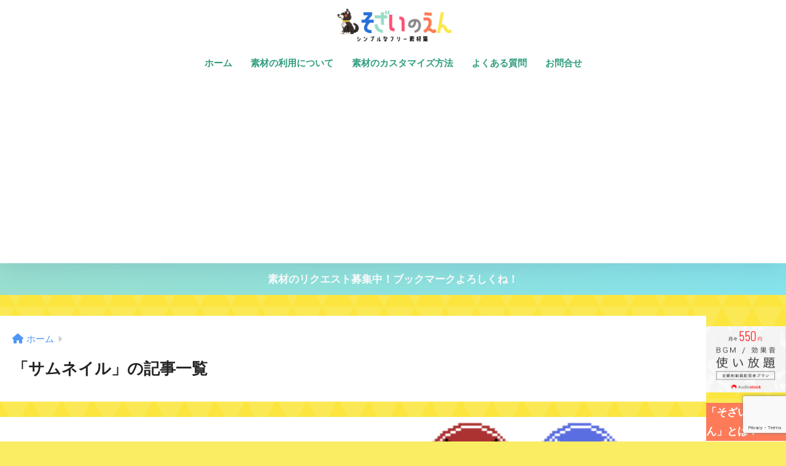

--- FILE ---
content_type: text/html; charset=utf-8
request_url: https://www.google.com/recaptcha/api2/anchor?ar=1&k=6LeJZ9MUAAAAAFOrjtSp8tfgPgM3T8qkseg9EYME&co=aHR0cHM6Ly93d3cucy1lLXByb2plY3QuY29tOjQ0Mw..&hl=en&v=N67nZn4AqZkNcbeMu4prBgzg&size=invisible&anchor-ms=20000&execute-ms=30000&cb=onf8pe86ofmq
body_size: 48847
content:
<!DOCTYPE HTML><html dir="ltr" lang="en"><head><meta http-equiv="Content-Type" content="text/html; charset=UTF-8">
<meta http-equiv="X-UA-Compatible" content="IE=edge">
<title>reCAPTCHA</title>
<style type="text/css">
/* cyrillic-ext */
@font-face {
  font-family: 'Roboto';
  font-style: normal;
  font-weight: 400;
  font-stretch: 100%;
  src: url(//fonts.gstatic.com/s/roboto/v48/KFO7CnqEu92Fr1ME7kSn66aGLdTylUAMa3GUBHMdazTgWw.woff2) format('woff2');
  unicode-range: U+0460-052F, U+1C80-1C8A, U+20B4, U+2DE0-2DFF, U+A640-A69F, U+FE2E-FE2F;
}
/* cyrillic */
@font-face {
  font-family: 'Roboto';
  font-style: normal;
  font-weight: 400;
  font-stretch: 100%;
  src: url(//fonts.gstatic.com/s/roboto/v48/KFO7CnqEu92Fr1ME7kSn66aGLdTylUAMa3iUBHMdazTgWw.woff2) format('woff2');
  unicode-range: U+0301, U+0400-045F, U+0490-0491, U+04B0-04B1, U+2116;
}
/* greek-ext */
@font-face {
  font-family: 'Roboto';
  font-style: normal;
  font-weight: 400;
  font-stretch: 100%;
  src: url(//fonts.gstatic.com/s/roboto/v48/KFO7CnqEu92Fr1ME7kSn66aGLdTylUAMa3CUBHMdazTgWw.woff2) format('woff2');
  unicode-range: U+1F00-1FFF;
}
/* greek */
@font-face {
  font-family: 'Roboto';
  font-style: normal;
  font-weight: 400;
  font-stretch: 100%;
  src: url(//fonts.gstatic.com/s/roboto/v48/KFO7CnqEu92Fr1ME7kSn66aGLdTylUAMa3-UBHMdazTgWw.woff2) format('woff2');
  unicode-range: U+0370-0377, U+037A-037F, U+0384-038A, U+038C, U+038E-03A1, U+03A3-03FF;
}
/* math */
@font-face {
  font-family: 'Roboto';
  font-style: normal;
  font-weight: 400;
  font-stretch: 100%;
  src: url(//fonts.gstatic.com/s/roboto/v48/KFO7CnqEu92Fr1ME7kSn66aGLdTylUAMawCUBHMdazTgWw.woff2) format('woff2');
  unicode-range: U+0302-0303, U+0305, U+0307-0308, U+0310, U+0312, U+0315, U+031A, U+0326-0327, U+032C, U+032F-0330, U+0332-0333, U+0338, U+033A, U+0346, U+034D, U+0391-03A1, U+03A3-03A9, U+03B1-03C9, U+03D1, U+03D5-03D6, U+03F0-03F1, U+03F4-03F5, U+2016-2017, U+2034-2038, U+203C, U+2040, U+2043, U+2047, U+2050, U+2057, U+205F, U+2070-2071, U+2074-208E, U+2090-209C, U+20D0-20DC, U+20E1, U+20E5-20EF, U+2100-2112, U+2114-2115, U+2117-2121, U+2123-214F, U+2190, U+2192, U+2194-21AE, U+21B0-21E5, U+21F1-21F2, U+21F4-2211, U+2213-2214, U+2216-22FF, U+2308-230B, U+2310, U+2319, U+231C-2321, U+2336-237A, U+237C, U+2395, U+239B-23B7, U+23D0, U+23DC-23E1, U+2474-2475, U+25AF, U+25B3, U+25B7, U+25BD, U+25C1, U+25CA, U+25CC, U+25FB, U+266D-266F, U+27C0-27FF, U+2900-2AFF, U+2B0E-2B11, U+2B30-2B4C, U+2BFE, U+3030, U+FF5B, U+FF5D, U+1D400-1D7FF, U+1EE00-1EEFF;
}
/* symbols */
@font-face {
  font-family: 'Roboto';
  font-style: normal;
  font-weight: 400;
  font-stretch: 100%;
  src: url(//fonts.gstatic.com/s/roboto/v48/KFO7CnqEu92Fr1ME7kSn66aGLdTylUAMaxKUBHMdazTgWw.woff2) format('woff2');
  unicode-range: U+0001-000C, U+000E-001F, U+007F-009F, U+20DD-20E0, U+20E2-20E4, U+2150-218F, U+2190, U+2192, U+2194-2199, U+21AF, U+21E6-21F0, U+21F3, U+2218-2219, U+2299, U+22C4-22C6, U+2300-243F, U+2440-244A, U+2460-24FF, U+25A0-27BF, U+2800-28FF, U+2921-2922, U+2981, U+29BF, U+29EB, U+2B00-2BFF, U+4DC0-4DFF, U+FFF9-FFFB, U+10140-1018E, U+10190-1019C, U+101A0, U+101D0-101FD, U+102E0-102FB, U+10E60-10E7E, U+1D2C0-1D2D3, U+1D2E0-1D37F, U+1F000-1F0FF, U+1F100-1F1AD, U+1F1E6-1F1FF, U+1F30D-1F30F, U+1F315, U+1F31C, U+1F31E, U+1F320-1F32C, U+1F336, U+1F378, U+1F37D, U+1F382, U+1F393-1F39F, U+1F3A7-1F3A8, U+1F3AC-1F3AF, U+1F3C2, U+1F3C4-1F3C6, U+1F3CA-1F3CE, U+1F3D4-1F3E0, U+1F3ED, U+1F3F1-1F3F3, U+1F3F5-1F3F7, U+1F408, U+1F415, U+1F41F, U+1F426, U+1F43F, U+1F441-1F442, U+1F444, U+1F446-1F449, U+1F44C-1F44E, U+1F453, U+1F46A, U+1F47D, U+1F4A3, U+1F4B0, U+1F4B3, U+1F4B9, U+1F4BB, U+1F4BF, U+1F4C8-1F4CB, U+1F4D6, U+1F4DA, U+1F4DF, U+1F4E3-1F4E6, U+1F4EA-1F4ED, U+1F4F7, U+1F4F9-1F4FB, U+1F4FD-1F4FE, U+1F503, U+1F507-1F50B, U+1F50D, U+1F512-1F513, U+1F53E-1F54A, U+1F54F-1F5FA, U+1F610, U+1F650-1F67F, U+1F687, U+1F68D, U+1F691, U+1F694, U+1F698, U+1F6AD, U+1F6B2, U+1F6B9-1F6BA, U+1F6BC, U+1F6C6-1F6CF, U+1F6D3-1F6D7, U+1F6E0-1F6EA, U+1F6F0-1F6F3, U+1F6F7-1F6FC, U+1F700-1F7FF, U+1F800-1F80B, U+1F810-1F847, U+1F850-1F859, U+1F860-1F887, U+1F890-1F8AD, U+1F8B0-1F8BB, U+1F8C0-1F8C1, U+1F900-1F90B, U+1F93B, U+1F946, U+1F984, U+1F996, U+1F9E9, U+1FA00-1FA6F, U+1FA70-1FA7C, U+1FA80-1FA89, U+1FA8F-1FAC6, U+1FACE-1FADC, U+1FADF-1FAE9, U+1FAF0-1FAF8, U+1FB00-1FBFF;
}
/* vietnamese */
@font-face {
  font-family: 'Roboto';
  font-style: normal;
  font-weight: 400;
  font-stretch: 100%;
  src: url(//fonts.gstatic.com/s/roboto/v48/KFO7CnqEu92Fr1ME7kSn66aGLdTylUAMa3OUBHMdazTgWw.woff2) format('woff2');
  unicode-range: U+0102-0103, U+0110-0111, U+0128-0129, U+0168-0169, U+01A0-01A1, U+01AF-01B0, U+0300-0301, U+0303-0304, U+0308-0309, U+0323, U+0329, U+1EA0-1EF9, U+20AB;
}
/* latin-ext */
@font-face {
  font-family: 'Roboto';
  font-style: normal;
  font-weight: 400;
  font-stretch: 100%;
  src: url(//fonts.gstatic.com/s/roboto/v48/KFO7CnqEu92Fr1ME7kSn66aGLdTylUAMa3KUBHMdazTgWw.woff2) format('woff2');
  unicode-range: U+0100-02BA, U+02BD-02C5, U+02C7-02CC, U+02CE-02D7, U+02DD-02FF, U+0304, U+0308, U+0329, U+1D00-1DBF, U+1E00-1E9F, U+1EF2-1EFF, U+2020, U+20A0-20AB, U+20AD-20C0, U+2113, U+2C60-2C7F, U+A720-A7FF;
}
/* latin */
@font-face {
  font-family: 'Roboto';
  font-style: normal;
  font-weight: 400;
  font-stretch: 100%;
  src: url(//fonts.gstatic.com/s/roboto/v48/KFO7CnqEu92Fr1ME7kSn66aGLdTylUAMa3yUBHMdazQ.woff2) format('woff2');
  unicode-range: U+0000-00FF, U+0131, U+0152-0153, U+02BB-02BC, U+02C6, U+02DA, U+02DC, U+0304, U+0308, U+0329, U+2000-206F, U+20AC, U+2122, U+2191, U+2193, U+2212, U+2215, U+FEFF, U+FFFD;
}
/* cyrillic-ext */
@font-face {
  font-family: 'Roboto';
  font-style: normal;
  font-weight: 500;
  font-stretch: 100%;
  src: url(//fonts.gstatic.com/s/roboto/v48/KFO7CnqEu92Fr1ME7kSn66aGLdTylUAMa3GUBHMdazTgWw.woff2) format('woff2');
  unicode-range: U+0460-052F, U+1C80-1C8A, U+20B4, U+2DE0-2DFF, U+A640-A69F, U+FE2E-FE2F;
}
/* cyrillic */
@font-face {
  font-family: 'Roboto';
  font-style: normal;
  font-weight: 500;
  font-stretch: 100%;
  src: url(//fonts.gstatic.com/s/roboto/v48/KFO7CnqEu92Fr1ME7kSn66aGLdTylUAMa3iUBHMdazTgWw.woff2) format('woff2');
  unicode-range: U+0301, U+0400-045F, U+0490-0491, U+04B0-04B1, U+2116;
}
/* greek-ext */
@font-face {
  font-family: 'Roboto';
  font-style: normal;
  font-weight: 500;
  font-stretch: 100%;
  src: url(//fonts.gstatic.com/s/roboto/v48/KFO7CnqEu92Fr1ME7kSn66aGLdTylUAMa3CUBHMdazTgWw.woff2) format('woff2');
  unicode-range: U+1F00-1FFF;
}
/* greek */
@font-face {
  font-family: 'Roboto';
  font-style: normal;
  font-weight: 500;
  font-stretch: 100%;
  src: url(//fonts.gstatic.com/s/roboto/v48/KFO7CnqEu92Fr1ME7kSn66aGLdTylUAMa3-UBHMdazTgWw.woff2) format('woff2');
  unicode-range: U+0370-0377, U+037A-037F, U+0384-038A, U+038C, U+038E-03A1, U+03A3-03FF;
}
/* math */
@font-face {
  font-family: 'Roboto';
  font-style: normal;
  font-weight: 500;
  font-stretch: 100%;
  src: url(//fonts.gstatic.com/s/roboto/v48/KFO7CnqEu92Fr1ME7kSn66aGLdTylUAMawCUBHMdazTgWw.woff2) format('woff2');
  unicode-range: U+0302-0303, U+0305, U+0307-0308, U+0310, U+0312, U+0315, U+031A, U+0326-0327, U+032C, U+032F-0330, U+0332-0333, U+0338, U+033A, U+0346, U+034D, U+0391-03A1, U+03A3-03A9, U+03B1-03C9, U+03D1, U+03D5-03D6, U+03F0-03F1, U+03F4-03F5, U+2016-2017, U+2034-2038, U+203C, U+2040, U+2043, U+2047, U+2050, U+2057, U+205F, U+2070-2071, U+2074-208E, U+2090-209C, U+20D0-20DC, U+20E1, U+20E5-20EF, U+2100-2112, U+2114-2115, U+2117-2121, U+2123-214F, U+2190, U+2192, U+2194-21AE, U+21B0-21E5, U+21F1-21F2, U+21F4-2211, U+2213-2214, U+2216-22FF, U+2308-230B, U+2310, U+2319, U+231C-2321, U+2336-237A, U+237C, U+2395, U+239B-23B7, U+23D0, U+23DC-23E1, U+2474-2475, U+25AF, U+25B3, U+25B7, U+25BD, U+25C1, U+25CA, U+25CC, U+25FB, U+266D-266F, U+27C0-27FF, U+2900-2AFF, U+2B0E-2B11, U+2B30-2B4C, U+2BFE, U+3030, U+FF5B, U+FF5D, U+1D400-1D7FF, U+1EE00-1EEFF;
}
/* symbols */
@font-face {
  font-family: 'Roboto';
  font-style: normal;
  font-weight: 500;
  font-stretch: 100%;
  src: url(//fonts.gstatic.com/s/roboto/v48/KFO7CnqEu92Fr1ME7kSn66aGLdTylUAMaxKUBHMdazTgWw.woff2) format('woff2');
  unicode-range: U+0001-000C, U+000E-001F, U+007F-009F, U+20DD-20E0, U+20E2-20E4, U+2150-218F, U+2190, U+2192, U+2194-2199, U+21AF, U+21E6-21F0, U+21F3, U+2218-2219, U+2299, U+22C4-22C6, U+2300-243F, U+2440-244A, U+2460-24FF, U+25A0-27BF, U+2800-28FF, U+2921-2922, U+2981, U+29BF, U+29EB, U+2B00-2BFF, U+4DC0-4DFF, U+FFF9-FFFB, U+10140-1018E, U+10190-1019C, U+101A0, U+101D0-101FD, U+102E0-102FB, U+10E60-10E7E, U+1D2C0-1D2D3, U+1D2E0-1D37F, U+1F000-1F0FF, U+1F100-1F1AD, U+1F1E6-1F1FF, U+1F30D-1F30F, U+1F315, U+1F31C, U+1F31E, U+1F320-1F32C, U+1F336, U+1F378, U+1F37D, U+1F382, U+1F393-1F39F, U+1F3A7-1F3A8, U+1F3AC-1F3AF, U+1F3C2, U+1F3C4-1F3C6, U+1F3CA-1F3CE, U+1F3D4-1F3E0, U+1F3ED, U+1F3F1-1F3F3, U+1F3F5-1F3F7, U+1F408, U+1F415, U+1F41F, U+1F426, U+1F43F, U+1F441-1F442, U+1F444, U+1F446-1F449, U+1F44C-1F44E, U+1F453, U+1F46A, U+1F47D, U+1F4A3, U+1F4B0, U+1F4B3, U+1F4B9, U+1F4BB, U+1F4BF, U+1F4C8-1F4CB, U+1F4D6, U+1F4DA, U+1F4DF, U+1F4E3-1F4E6, U+1F4EA-1F4ED, U+1F4F7, U+1F4F9-1F4FB, U+1F4FD-1F4FE, U+1F503, U+1F507-1F50B, U+1F50D, U+1F512-1F513, U+1F53E-1F54A, U+1F54F-1F5FA, U+1F610, U+1F650-1F67F, U+1F687, U+1F68D, U+1F691, U+1F694, U+1F698, U+1F6AD, U+1F6B2, U+1F6B9-1F6BA, U+1F6BC, U+1F6C6-1F6CF, U+1F6D3-1F6D7, U+1F6E0-1F6EA, U+1F6F0-1F6F3, U+1F6F7-1F6FC, U+1F700-1F7FF, U+1F800-1F80B, U+1F810-1F847, U+1F850-1F859, U+1F860-1F887, U+1F890-1F8AD, U+1F8B0-1F8BB, U+1F8C0-1F8C1, U+1F900-1F90B, U+1F93B, U+1F946, U+1F984, U+1F996, U+1F9E9, U+1FA00-1FA6F, U+1FA70-1FA7C, U+1FA80-1FA89, U+1FA8F-1FAC6, U+1FACE-1FADC, U+1FADF-1FAE9, U+1FAF0-1FAF8, U+1FB00-1FBFF;
}
/* vietnamese */
@font-face {
  font-family: 'Roboto';
  font-style: normal;
  font-weight: 500;
  font-stretch: 100%;
  src: url(//fonts.gstatic.com/s/roboto/v48/KFO7CnqEu92Fr1ME7kSn66aGLdTylUAMa3OUBHMdazTgWw.woff2) format('woff2');
  unicode-range: U+0102-0103, U+0110-0111, U+0128-0129, U+0168-0169, U+01A0-01A1, U+01AF-01B0, U+0300-0301, U+0303-0304, U+0308-0309, U+0323, U+0329, U+1EA0-1EF9, U+20AB;
}
/* latin-ext */
@font-face {
  font-family: 'Roboto';
  font-style: normal;
  font-weight: 500;
  font-stretch: 100%;
  src: url(//fonts.gstatic.com/s/roboto/v48/KFO7CnqEu92Fr1ME7kSn66aGLdTylUAMa3KUBHMdazTgWw.woff2) format('woff2');
  unicode-range: U+0100-02BA, U+02BD-02C5, U+02C7-02CC, U+02CE-02D7, U+02DD-02FF, U+0304, U+0308, U+0329, U+1D00-1DBF, U+1E00-1E9F, U+1EF2-1EFF, U+2020, U+20A0-20AB, U+20AD-20C0, U+2113, U+2C60-2C7F, U+A720-A7FF;
}
/* latin */
@font-face {
  font-family: 'Roboto';
  font-style: normal;
  font-weight: 500;
  font-stretch: 100%;
  src: url(//fonts.gstatic.com/s/roboto/v48/KFO7CnqEu92Fr1ME7kSn66aGLdTylUAMa3yUBHMdazQ.woff2) format('woff2');
  unicode-range: U+0000-00FF, U+0131, U+0152-0153, U+02BB-02BC, U+02C6, U+02DA, U+02DC, U+0304, U+0308, U+0329, U+2000-206F, U+20AC, U+2122, U+2191, U+2193, U+2212, U+2215, U+FEFF, U+FFFD;
}
/* cyrillic-ext */
@font-face {
  font-family: 'Roboto';
  font-style: normal;
  font-weight: 900;
  font-stretch: 100%;
  src: url(//fonts.gstatic.com/s/roboto/v48/KFO7CnqEu92Fr1ME7kSn66aGLdTylUAMa3GUBHMdazTgWw.woff2) format('woff2');
  unicode-range: U+0460-052F, U+1C80-1C8A, U+20B4, U+2DE0-2DFF, U+A640-A69F, U+FE2E-FE2F;
}
/* cyrillic */
@font-face {
  font-family: 'Roboto';
  font-style: normal;
  font-weight: 900;
  font-stretch: 100%;
  src: url(//fonts.gstatic.com/s/roboto/v48/KFO7CnqEu92Fr1ME7kSn66aGLdTylUAMa3iUBHMdazTgWw.woff2) format('woff2');
  unicode-range: U+0301, U+0400-045F, U+0490-0491, U+04B0-04B1, U+2116;
}
/* greek-ext */
@font-face {
  font-family: 'Roboto';
  font-style: normal;
  font-weight: 900;
  font-stretch: 100%;
  src: url(//fonts.gstatic.com/s/roboto/v48/KFO7CnqEu92Fr1ME7kSn66aGLdTylUAMa3CUBHMdazTgWw.woff2) format('woff2');
  unicode-range: U+1F00-1FFF;
}
/* greek */
@font-face {
  font-family: 'Roboto';
  font-style: normal;
  font-weight: 900;
  font-stretch: 100%;
  src: url(//fonts.gstatic.com/s/roboto/v48/KFO7CnqEu92Fr1ME7kSn66aGLdTylUAMa3-UBHMdazTgWw.woff2) format('woff2');
  unicode-range: U+0370-0377, U+037A-037F, U+0384-038A, U+038C, U+038E-03A1, U+03A3-03FF;
}
/* math */
@font-face {
  font-family: 'Roboto';
  font-style: normal;
  font-weight: 900;
  font-stretch: 100%;
  src: url(//fonts.gstatic.com/s/roboto/v48/KFO7CnqEu92Fr1ME7kSn66aGLdTylUAMawCUBHMdazTgWw.woff2) format('woff2');
  unicode-range: U+0302-0303, U+0305, U+0307-0308, U+0310, U+0312, U+0315, U+031A, U+0326-0327, U+032C, U+032F-0330, U+0332-0333, U+0338, U+033A, U+0346, U+034D, U+0391-03A1, U+03A3-03A9, U+03B1-03C9, U+03D1, U+03D5-03D6, U+03F0-03F1, U+03F4-03F5, U+2016-2017, U+2034-2038, U+203C, U+2040, U+2043, U+2047, U+2050, U+2057, U+205F, U+2070-2071, U+2074-208E, U+2090-209C, U+20D0-20DC, U+20E1, U+20E5-20EF, U+2100-2112, U+2114-2115, U+2117-2121, U+2123-214F, U+2190, U+2192, U+2194-21AE, U+21B0-21E5, U+21F1-21F2, U+21F4-2211, U+2213-2214, U+2216-22FF, U+2308-230B, U+2310, U+2319, U+231C-2321, U+2336-237A, U+237C, U+2395, U+239B-23B7, U+23D0, U+23DC-23E1, U+2474-2475, U+25AF, U+25B3, U+25B7, U+25BD, U+25C1, U+25CA, U+25CC, U+25FB, U+266D-266F, U+27C0-27FF, U+2900-2AFF, U+2B0E-2B11, U+2B30-2B4C, U+2BFE, U+3030, U+FF5B, U+FF5D, U+1D400-1D7FF, U+1EE00-1EEFF;
}
/* symbols */
@font-face {
  font-family: 'Roboto';
  font-style: normal;
  font-weight: 900;
  font-stretch: 100%;
  src: url(//fonts.gstatic.com/s/roboto/v48/KFO7CnqEu92Fr1ME7kSn66aGLdTylUAMaxKUBHMdazTgWw.woff2) format('woff2');
  unicode-range: U+0001-000C, U+000E-001F, U+007F-009F, U+20DD-20E0, U+20E2-20E4, U+2150-218F, U+2190, U+2192, U+2194-2199, U+21AF, U+21E6-21F0, U+21F3, U+2218-2219, U+2299, U+22C4-22C6, U+2300-243F, U+2440-244A, U+2460-24FF, U+25A0-27BF, U+2800-28FF, U+2921-2922, U+2981, U+29BF, U+29EB, U+2B00-2BFF, U+4DC0-4DFF, U+FFF9-FFFB, U+10140-1018E, U+10190-1019C, U+101A0, U+101D0-101FD, U+102E0-102FB, U+10E60-10E7E, U+1D2C0-1D2D3, U+1D2E0-1D37F, U+1F000-1F0FF, U+1F100-1F1AD, U+1F1E6-1F1FF, U+1F30D-1F30F, U+1F315, U+1F31C, U+1F31E, U+1F320-1F32C, U+1F336, U+1F378, U+1F37D, U+1F382, U+1F393-1F39F, U+1F3A7-1F3A8, U+1F3AC-1F3AF, U+1F3C2, U+1F3C4-1F3C6, U+1F3CA-1F3CE, U+1F3D4-1F3E0, U+1F3ED, U+1F3F1-1F3F3, U+1F3F5-1F3F7, U+1F408, U+1F415, U+1F41F, U+1F426, U+1F43F, U+1F441-1F442, U+1F444, U+1F446-1F449, U+1F44C-1F44E, U+1F453, U+1F46A, U+1F47D, U+1F4A3, U+1F4B0, U+1F4B3, U+1F4B9, U+1F4BB, U+1F4BF, U+1F4C8-1F4CB, U+1F4D6, U+1F4DA, U+1F4DF, U+1F4E3-1F4E6, U+1F4EA-1F4ED, U+1F4F7, U+1F4F9-1F4FB, U+1F4FD-1F4FE, U+1F503, U+1F507-1F50B, U+1F50D, U+1F512-1F513, U+1F53E-1F54A, U+1F54F-1F5FA, U+1F610, U+1F650-1F67F, U+1F687, U+1F68D, U+1F691, U+1F694, U+1F698, U+1F6AD, U+1F6B2, U+1F6B9-1F6BA, U+1F6BC, U+1F6C6-1F6CF, U+1F6D3-1F6D7, U+1F6E0-1F6EA, U+1F6F0-1F6F3, U+1F6F7-1F6FC, U+1F700-1F7FF, U+1F800-1F80B, U+1F810-1F847, U+1F850-1F859, U+1F860-1F887, U+1F890-1F8AD, U+1F8B0-1F8BB, U+1F8C0-1F8C1, U+1F900-1F90B, U+1F93B, U+1F946, U+1F984, U+1F996, U+1F9E9, U+1FA00-1FA6F, U+1FA70-1FA7C, U+1FA80-1FA89, U+1FA8F-1FAC6, U+1FACE-1FADC, U+1FADF-1FAE9, U+1FAF0-1FAF8, U+1FB00-1FBFF;
}
/* vietnamese */
@font-face {
  font-family: 'Roboto';
  font-style: normal;
  font-weight: 900;
  font-stretch: 100%;
  src: url(//fonts.gstatic.com/s/roboto/v48/KFO7CnqEu92Fr1ME7kSn66aGLdTylUAMa3OUBHMdazTgWw.woff2) format('woff2');
  unicode-range: U+0102-0103, U+0110-0111, U+0128-0129, U+0168-0169, U+01A0-01A1, U+01AF-01B0, U+0300-0301, U+0303-0304, U+0308-0309, U+0323, U+0329, U+1EA0-1EF9, U+20AB;
}
/* latin-ext */
@font-face {
  font-family: 'Roboto';
  font-style: normal;
  font-weight: 900;
  font-stretch: 100%;
  src: url(//fonts.gstatic.com/s/roboto/v48/KFO7CnqEu92Fr1ME7kSn66aGLdTylUAMa3KUBHMdazTgWw.woff2) format('woff2');
  unicode-range: U+0100-02BA, U+02BD-02C5, U+02C7-02CC, U+02CE-02D7, U+02DD-02FF, U+0304, U+0308, U+0329, U+1D00-1DBF, U+1E00-1E9F, U+1EF2-1EFF, U+2020, U+20A0-20AB, U+20AD-20C0, U+2113, U+2C60-2C7F, U+A720-A7FF;
}
/* latin */
@font-face {
  font-family: 'Roboto';
  font-style: normal;
  font-weight: 900;
  font-stretch: 100%;
  src: url(//fonts.gstatic.com/s/roboto/v48/KFO7CnqEu92Fr1ME7kSn66aGLdTylUAMa3yUBHMdazQ.woff2) format('woff2');
  unicode-range: U+0000-00FF, U+0131, U+0152-0153, U+02BB-02BC, U+02C6, U+02DA, U+02DC, U+0304, U+0308, U+0329, U+2000-206F, U+20AC, U+2122, U+2191, U+2193, U+2212, U+2215, U+FEFF, U+FFFD;
}

</style>
<link rel="stylesheet" type="text/css" href="https://www.gstatic.com/recaptcha/releases/N67nZn4AqZkNcbeMu4prBgzg/styles__ltr.css">
<script nonce="7liOP_9pd2FQ7F_jVgLa0w" type="text/javascript">window['__recaptcha_api'] = 'https://www.google.com/recaptcha/api2/';</script>
<script type="text/javascript" src="https://www.gstatic.com/recaptcha/releases/N67nZn4AqZkNcbeMu4prBgzg/recaptcha__en.js" nonce="7liOP_9pd2FQ7F_jVgLa0w">
      
    </script></head>
<body><div id="rc-anchor-alert" class="rc-anchor-alert"></div>
<input type="hidden" id="recaptcha-token" value="[base64]">
<script type="text/javascript" nonce="7liOP_9pd2FQ7F_jVgLa0w">
      recaptcha.anchor.Main.init("[\x22ainput\x22,[\x22bgdata\x22,\x22\x22,\[base64]/[base64]/[base64]/[base64]/[base64]/UltsKytdPUU6KEU8MjA0OD9SW2wrK109RT4+NnwxOTI6KChFJjY0NTEyKT09NTUyOTYmJk0rMTxjLmxlbmd0aCYmKGMuY2hhckNvZGVBdChNKzEpJjY0NTEyKT09NTYzMjA/[base64]/[base64]/[base64]/[base64]/[base64]/[base64]/[base64]\x22,\[base64]\\u003d\x22,\x22MF3CsW7ChMORwpPCtk0FTzZtw67DlHDCqTxXPWp4w4TDvjFhSTBGBsKdYsOzBhvDnsKgbMO7w6EFdnRswo/[base64]/CjRXCq8KODcOmZlPDhcO+acKFJsOew4N1wqvCkMOSZjw4YcOOaQENw7dww5RbYgIdacOeTQNgesKdJy7DmWDCk8Knw4tDw63CkMKOw53CisKyQXAzwqZOacK3DgLDosKbwrZObRtowr/CkiPDoAwKMcOOwpdrwr1HecKxXMOwwqDDiVc5VzdOXWPDmUDCqHvCn8OdwovDo8KuBcK/O2lUwo7DuB42FsK2w7jClkIJAVvCsAJywr1+MsKPGjzDucO2E8KxSytkYTwiIsOkLj3CjcO4w5ILD3AewqTCukBLwpLDtMOZaTsKYTlQw5NiwozCrcOdw4fCswzDq8OMAMOcwovCmy/[base64]/[base64]/Col7Ck8OxwrpVS8OqwpjCjsKuQ8Kqwo1Zw6bCj1TDpsOoTcKzw4wBwrN/eHg4wp3Cj8O1YGsQwpNNw7PCi0Jaw7oAHhchw7Aew7DDp8OwP24XQyLDmcOJwqdfTcKxwoXDg8OxLMKLTMO5PMKAChzCv8KZwr/DtcOPdDEkY23CokB8w5LCtinCi8OVG8OiKMOTdmlaGMKIwq3Cm8OdwrF/[base64]/DuCU7w5fCl3U2I8KACcOOwp3CkFDCjDI5wogXFcOsFTR3wrB+G1/Dl8Krw5V6wpVdcHfDtGpVbsKJw4s/DcOaOlXDqMKXwoDDpgrDo8OHwr9ww4JyesOBVMOPw5HDrcKdOQfCqMO1wpLCksOmPXvCjkzDvHZZw6Uww7PCo8OAOBbDkg3Dr8K2MjfCl8KOwpNFFcK8w55lwppfOzUvScKgMGTCucO5w6lpw4/[base64]/wqoIwoLCk09eGkkiSsKAF0YWQ8O3wrUmwr8Sw6kHwrAURizDriVwHcOEesKnw7PCkMOjw6bCiWUXecOUw4YIeMOfLEYTZXoTwq8lwr57wprDv8KpFcO4w5fDscOtaCU7HAjDqMOJwpoAw6dGwpbDvgHCqsKkwqdQwrnCtw/CmcOiPzgkCFbDqcOPVBI/w7nDhgzCtsO/[base64]/ERLCkMK9KFoRwrfCuU7Dp2d0w5huXBYeUSPDh33Cg8KhOwjDnMK5woUMScOqwovDt8OVw7jCiMKfwp/[base64]/Ch8OswprDgcKvwoPDrg9Hwo/DqnFBL3XCmXDCpyszwojCs8OwecOpwrPDrsK7w7RMB2vCvB3Cu8KBwpTCozIPwq0dR8Ocw5TCn8K3w6fCqsKoOsOQXcKewoPCkcOAw7fDmCbCq1ljw6LCiV7DkVkBw6fDo01kwq/CmHRIwo/DtmbDhDPCksKiAMOIScKYQcKKwrwHwpbCjwvCucK3w51Uw4lfYiEzwptnMUx1w6QYwpBlw7Mrw4TCgsOpbsOrwqnDmsKDCcOlJl98C8KJJUrDikDDsSXCocKTG8KvPcOxwow3w4zCiE/DpMOWwp3DhMO9RlRqwokTworDnMKbwqIHMWoXW8K0Vx7CqMKhOlnDvsK8b8OgVlfDvzIKQsKlw5HCmjTCosODSWQXwqQOwo87wo5/HEIswptpw4jDqHBZQsOhecKNwpljV0AfK03CnFkNw4LDp27DusKINEzDgsOKcMO7w7DDt8K8JsOWQ8KQH2PCpMKwOiBLwokTesORYcOUwozDgGYdE1PDoykJw7d1wo0/bDMfOcOaJMKCwqodwr8mw59jLsKPwqZ7woBOXMKoVsKVw5Axwo/Co8OmaFdTPT/DgcO0wprDscK1w7vCg8KQw6BnPnTDu8K4X8OMw6/DqzRKcsKow4JOI0bCucO8wqbCmDvDvsKsbnXDkhPCijBoQcOBIwLDtsOpw4gJwqXDhXM0F2YYMMOZwqY6V8KHw5oYXH3Cu8K2f1XDu8Ofw4lQworDpsKow7d3RiMpw7XCmhdaw5dOczwfw6jCpMKSw43DicKTwqEvwrLCoCsnwpDCusK4NsOTw5ROacOlAD/Cg1TCuMKpwqTCjFtFQ8OXw7IODlI8ZifCvsOAUmHDucK9woUQw6sLc1HDpB4FwpjDp8KvwrXCt8K3w6YYB3cnBHsJQTvCg8OwRmJ+wojCnhzDm0A0wpQwwrA0wpPDncO7wqUrwqjCmsK9wq/DkE7DhzvDigBPwqhoBG3CpMOGwpLCrMKDw53CvMO/csK7XMOew5DCtH/ClcKWwq5QwrXDnmF2w53DuMKMQzkHwrrCmAfDnTrCscO7wo/CoEwVwowUwprCvcOTOcKyTcOSXFwaPwQ3acKfw5Y0w6oDamIfYsOoK1sgIjfDoxRhdcOpJDYCOsKoa1vCs3fCmFRkw5N8w7LCs8OLw49rwofDtSMsIBVnwrLCv8Ktw5/CrmbClCfDvMK0w7Rcw7jCsF97wojColzDg8K4wo3Cjh8ewrp2w59Hw5rDjQHDu1vDin3DiMKPMzPDi8KnwofDvXUMwosJIcKUw49KA8OTB8KOw6PCjcKxIC/Dj8OCw4BUw6M9w4HCrg0YTX3Di8KBw4bDgws2esOuwpzDjsKAQD/CpcOZw75WTcKvw5oINMK/[base64]/CksKpwoHDhW9ew6TCnMOhHsO0L8OvcHItDsO2W2B3dxjDojY3w5dyGStGFsOIw7nDiVzDtXrDqcK+JMOqYMKxwqLCmMKAw6rCvXYwwq9SwqgMEWAaw6PCusKtfRhuZ8Obw5pxZ8KFwrXCiRXDnsKWNcKMS8KyS8KedsKaw4dqwpFQw4FOwroKwq0OLT/[base64]/[base64]/CsKsSjfCjsO0J2V/[base64]/[base64]/[base64]/DmkZLw5pkFEwLHhvDm8O8B8Oyw78oNgdaYQbDnMKgHnhnXUcBbMOLUMKOBgRBcgHChsOEd8KjHk1VZxdKfAMHwr/Du2h8ScKTwo3CsHnCuhtKw6IJwoY8JGU6w5bCg1rDiHDDncKew51Yw6gdfMOEw68swp3CvcKLHHXDncOtYsKnNsK1wrHDq8K0w6jCrwXCsiotF0TChCFCWG/Ck8KhwokrwrPDpcOiwqDDuxZnwq4yJQPDkSkYw4TDrXrClx1lwrLDuQbDqznDnMOgw6kJGcO0DcK3w6zCpMK6fW4lw6bDkcO5dR4GK8KDYwjDrz9UwqvDhFR6S8OdwqIDSQ/CnnJhw5/[base64]/CusKMwrTCuMO/YnzDvsKiw7l5JF8swq8LYcOzJMKKIcKfwqFQwqrCh8OYw71UC8KYwozDnxgKwozDo8OcQMK0woA5WMOSa8K0L8OOa8Odw6bDnEnDpsKOH8K1fxnCmC/DmAsrwqJew67Dvm7Cul7CssKXXsOJaEjDvcK9GcOJS8OOcRPDgsOHwrnDv1J4IcO+NsKIw4DDgTHDs8OewozCgsK3a8Kjw67CmsOkwrLDkE0ZQ8KOLsOaXTVPR8K/cTjDlhTDs8KoRMOIWsK9wrjCo8KhAg7DicK5wrzCu2Jdw4nClhMCRsO4HAJFw4/[base64]/w6cSISYfJsKcJsOQwovCv8OLfQbDmMOpXcKAwpE2V8OUw4ouwqTCjjwlTsO6cBcQFMO0wpFCwo7ChivCnw80LWbCi8KYw4MEwofCpwDChcKwwqFNw6BQEXLCrTplw5PCoMKfT8Kiw4lHw7N8JsOSUnZxw6rCnj3DvsOZwpkoVEUgSUbCumHCmSwJwrvDuC3ClsKOb1/ChMK2f0jCgcKkA3EUw6XDgsOTw7DDuMKlfQpaVcKGw4MPO1d5woo8J8KbRsKDw6xoJ8KIEhEAZMObZ8Kkw4PCocKAwp4me8K4HjvCtsO3JB7Cp8KewqTCq2TCosOdcVdDNMKww5vDtFMyw7zCqMKEcMOCw5x4LMK1FnfCncKqw6bCrS/[base64]/DowLDo8OVZcKaAlzDvMK8w5DCnnxewqELV8Kow6hqw7dzFcKAcMOQwq5XJ00ECcOew4JnasKdw5zDu8KGAsKiPsOzwpzCr2g5GhYUw6t/[base64]/wpDDukxQW3dgCcOrwpI8wpJ4w4kNeHHCtkh0wot+aB7DuzTDhULDs8Oxw5DDgAlqXsO0wr7DkcOXGVUedkNzwqkGZ8OYwqzDmEZwwqJhQR0Ew6oPw7PCizsTPDh4w4tcXMOsAcOCwq7CksKPwr1Uw6/[base64]/wrHDscOESAcAI8KSHxHCigLCs8KRdMK0NnDCt0TCrMKsdMK4wolywoLCqMKoK03CsMOqDUFuwrxpSzjDsgvDtwvDnwHDq2hwwrILw5BMw6pew601w5jDtMO3TcKNesKjwq/CvMONwodZX8OMPiLCmcK/[base64]/Ctk7DpMK4XFs/JsK5FVlINUTCoXdPLcOPw5gIecOvXU3Cr2wdMiHCkMOww5DDrcOPw4jDm1jCi8KIBnnDhsOaw4LDrMOJw4Z5MAQCw5BIfMKGwq1AwrRtbcKicwDDpcKZwo3CncOrwq3CjxB0wph/YsOow7TCuQ7DksO3CMORwp9Nw5oSw75cwpBGH1vDi28rw51wdMKQw44jDMKsM8KYKTFEwoPDsBTCkQ7Co3zDlj/Cq2zDlEBzayXCgwjDiR8YfcOMwoRQwpAswqViwq5kw58+f8OCD2HDmXR+VMKswrwuIBJMwrAEOcK4wpA2w4rCqcOew7hAHcOKw7wZCcOZw7zCs8KKw7vDtTJ7wp/DtT14D8OaM8KVYsO5w5BewqN8w55FbALCvsOVDGrDkcKjLlR9w4nDjzIdcyTCmsOyw68Cwqh0KApsK8OBwrfDj3jCnsOJbcKBcsKcAcO1THvCu8Oiw5vDuTA9w4LDi8KbwpbDjShdwrzCocK/wrtow65Zw6XDp2UUeBvDk8OyG8ONw4Z6woLDpSfCpgwWw7hywp3CjWLDm3dBE8OXQEDDl8OBXADDvyRhEsOBwoPCksOnUcO4Z21ww74OOsO/w6PCi8Kew4HCgsKoAy8zwq7CoRBxEsKKwpDCmQcpJy7Dg8KiwpsXw47Dp39qHsKvwrfCpiTCt1ZNwozDhMK7w7PCscKvw4toYMO1UgYXF8OrdktTLDEgw6nDkQRywqVWwoVIw4bDvAZWw4XCvzA1wpxqwoB/QBTDjMKww6lDw7VJYxBDw65Cw4zCgsK9CRdJCTLCkV/[base64]/w7tzaMOZCEhMwqsYR8OOwodiw4AnwqjDtUAswqvCgsK5w57ChsOfFU8xVsO0BRHDtn7DmgMew6TCgcKnwo7DimTDkMKnCRjDn8OHwo/[base64]/w79MF0vCuBHDr8Oww7Uyw4LDq8KJeR/DiMKDw5sqVcORwpTDqMKgaRphdinCg2Mfw492JcKINcKxwoEgwpgzw5/CpsOWFsKSw7NrwpTCvcOewposw6fCmHLDusOjIHNXwq3ChGM/DMK9S8OFwpLClMK8w6PCrVnDocKXV1Bhw7fDlHPDuXrDsEvCqMO8wrcXwqLCo8OFwptIXG9FJcOtbkRUwq7Cs14qchMkG8OaHcOcw4zDnmgww4LDr1ZfwrnChcOdwo8Cwo/CqWvChFLCl8KpSMKCIMOfw694wrJewoPCs8OTU3ZUcRvCq8KMw41dw5HCpAEyw6VbbsKZwrzDt8K1H8K8w7fCnMKKw6Upw7tcEGpnwrw7IgDCiFTCgcOMFlfClUfDrQZwIsO9wrfColERwojDjsOgIElTw6LDj8OOdcKlPiHDrS/CuTwowq14TDLCocOrw6Y1XkvDqgbDnMOEaEnCqcK0VUU0CMOoKSBFw67ChcOAak0zw7VSZh8Sw4EQCx/DnMKIwowTOMOFwoTCrsOaEhPCt8Oiw6/DtxvDmcORw6YWw7Q4GGnCssKVI8ONXTfDsMKWEWXCnMOQwrh5WD4Pw6liN2ZqesOKwq5kw4DCmcObw6F4cTPCmkUuwp5Sw7IqwpAaw7w9w5jCpcO6w7AAYMKAN3zDgsK7woJywpjChFzDpcO7wqksAzVVw7fDp8Oow4QQTm1Lw6/[base64]/CoQ0Zwr5dw4Uhwrd1w70ZwozDjScldsK3w4DDmjglwoHCi3DDtcK9dMK4w7PDosOMwqzDnMOnw7LDvD7CuH1Xw5fCk2ZYE8OLw4EHw4zCgRLCosK2ccKIwrPDhMOWe8K1w4xMKiPClsOmLVBXe3A4Gmxbb3/DmsO3BkYXw5McwpYTOAl8wrLDl8Ovcmd+RMK2AWJjdTwKZsOBVcOXDMOUKcK1wqMOw6dMwrZOw7QWw5p3Tx8YIH9gwpgUfxzDrcOOwrVjwovCrX/DtDvDusOrw6rCggbCt8OhfcKaw5Uowr7CgEw/DSsSOsK6BBsDD8KHBcK1el/Cni7DmcKJEE9Uwqw2w4wCwovDncOmfEI5fcOWw6XCtzzDnA3Ct8KRw4HCqw55CzEGwpQnwq3CmRHCnUvCtwcXwqTDoRHCr3PCtgjDvMO6wpMlw6dtPGjDg8KJwoMZw6x8NcKow6LDgsORwrbCtDNnwpnCkcKDHcOgwrnDt8O0w4hew4zCt8K6w6gCwofCnsOVw5ojw6/CmW0/wqrCucOLw4R3w51Pw5cqMMKtURbDiWzDg8O4woUFwqPDn8Owfm/CkcKQwpHCsmJINMK0w5RcwpDCgsK2dsK9NwLCh2jCiAXDiW0LOMKEZyTDgsKuwoNMwpoYdMKBwrTCjQ/DnsOZdm3CnXAbMsKZYMKPCGnCgh/CtHHDhkV1b8KUwr7CsjtOEUF2Vx89U0puw5ZfHBXCmXDDrMK4w6/CtGUZS3LCuRwGMG7DiMOWw6ANF8KtaUZJw6FRSCsiwoHDk8Kaw6TCnwVXwpt0RBUgwqhAwp/CmBBYwqlzG8Kaw57CvMOEw7pkw4RvKsKYworDucKxZsOMw4TDviLDtFHCisOswqnDqy9jGSJKwq/DkAXDn8OXPX7CnntLw7zDm1vCunQywpdfwpLDu8KjwqsqwpPDsxTDhsO+w75hNRNswoRxccK5w4rCq13CkEXCuxbCk8Oww5l+w5TDu8KpwozDrjdLecKSwoXDgMKFw48pNmvCs8OpwoFPBMO+w6TCh8Otw6/DosKUw6nChzDCnMKTw4hFw6piw7o8NMOZF8KqwoZfa8K/w7HCl8Ozw4U+YSQ/US7DtHfCumfCiGfDjFsWY8KObcKAF8OAPh5Jw61PP3nConDDgcOiPMK0wqvCqE1kwoJifMOwIsKewqN1XMK1YMK2ACFHw5xQWiddd8ONw5vDnA3CjD9Rw5bChMKzT8O/w7fClwLCnMK0X8OYGSJsEsOUWhpKwoEywrglw6pLw4A9w7VmT8OWwp9mw5HDscOQwoQmwpXDpUYFc8O5W8KXIsOWw6bDilNoacKyMcKOei/Cl1fDmQHDr3sxYw3CsWgSwojDnE3Dri9CQ8KBw5PCrcOzw7zCp0NqIMOZNBQdw6tZw7/Cih3CssKPw5o0woLCl8OqYcKiTcKjUsKYccOvwo4RWMOCDks1e8KZw7LCr8O8wqDDvsKFw5DCm8OANWxKGxLCpMOfFnBJWgAceihQw7TClsKLOyzCg8KcK0vCmwRBwpsbwqjCoMKZw4AFDMKlwoVSARbCksKKw49bMDPDuVZLw4LCncKqw6HClh/Dt0HCnMK7wpNLwrc+SDVuw7PChAHDs8KvwphKwpTCm8OccMK1woZqw7xnwoLDnUnDrcOVGnLDrMOqw6zDmMKRR8Kgw4U1wq1bYRdgPzckQHvDqisgwoVxwrXDq8KYw7jCsMO9IcKzw60pbsKBBsK+w7TCnnclHDvCoWTDsmnDv8KGwobDr8OLwpVZw4g1dzDDrw/[base64]/w6PDp3vCkcKLwpLDqEYIYcKWw6DDunxHw6pRXcObw5k8JMKADHp3w5USP8O6TR0tw7lKw4RpwpICdh4ATz3Do8OcARnDjzlxw7/Di8KgwrLCqFDDtzrCnMKbw755w6HDhjdCOsONw4kgw7DCtRrDsTDDqMOkwrfCnz/CjcK6wobDr2PClMOCw67DjsOXw6DCsWdxRcO6w4sXw5nDpMODWDTCp8OMS1zDkQDDhUImwp/DhCXDmFPDmcKRFnDCqMKYw5BkYMKUIQ0xOS/DsUw9wrltCF3DoW7DusO0w4lzwp9Mw513AsOBwp4jN8KPwpwLWBgbw5TDvsOnAMONSzUbwrl3A8K3wpxlIQ1bw5/DisOew5grC0nCr8OCXcOxw4rCncOLw5jDsSDDrMKaCCbDknHCi3fDnxtUMsOrwr3CgS/[base64]/DnQ80w7fClMO4I8OeImMMw67CkkkDwqBwbMOBwoHColnCucKVwoFjFsODw4PCul7DgDHCncKAdCJrwpJOF2lOG8KVwqMkRX3CgcONwp8+w43DmcKxBDQCwqo/[base64]/DoHcjw5LDsnTCvVMwLGbCvmE5wpXCh8OlwoDDm3M0wonDl8OMw7jDqX5VFsO3wq1QwptvE8O8IR/Cr8OuPMK9LVvCksKJwqtSwoEdEMK6wqzCkSw/[base64]/Slwcw6IxwpYONVIxHMO8esKbYDbDvMONw57CrXAIGcOeC0INwpjDhcKtEcKXecKAw5lNwqLCsjoNwqggQl7Don4gw6goH2/[base64]/a8OBA8OrZcKOwo7Cpn1hwpFowrsgwpE9wpjCtcKywrTCj13CjWvCnWBcTcKbX8O6wrpLw6TDqzLDvcOfcMOFw7wCTBdnw4Epwoh4X8Kuw5FoCjs/wqDCrXESTMKcYW7CnDxXw6s7eAPDh8OJXcOqw4fCnUwrw4fDtsKLTT3CnklqwqZBPsKgQsKHbClYW8Kvw5LDk8KPYw5WPBYVwrbDpwnCi1vCoMK1Lwx6GsKADMKrw41/[base64]/O8KbdAh6PVJOwqfCp8KFJnZ2HjLDt8KgwoJDwonCm8KnIcKKdsO1w7PCkhhqNEXCsB8Vwr8UwoLDkMOyBxlxwqrClUZvw6DCtMOWNcOub8KnVAFVw57Dgi3Cj3fCtHFudcKfw4J0dwU7wp4PYAnChiMSaMKDwoLChxxlw6/Cmj/CmcOtwqjDgCvDn8KKPcKsw5/[base64]/DiMOPaETDmMKCHMO9BMO+w7rCjXJ/QcK9wrtnCVXChDHCpnTDncKBwpgQKmjCucKuwp7DmzBqXMO2w5nDnsOGRkDDrcOpwpo7PE1Cw6NSw4HDpsOTL8Oqw7XCh8K3w7Ezw55gwp8kw6TDhsKZS8OLSnTCpcKoWGQoMVbCnBltKQXChcKRRcO3wq1Qw4p9w6kuwpDDsMKbwohcw53CnsK5w7pgw6fDlsOOwqV/Z8OUdMOeJMOCKicrAzzCt8KwccKYw5rCvcKCwrTCqDwEwonDqTsJCFnDqkfDoFzDp8KERgDClsKMGDIGw7XCusKtwoZjfMK0w70kwoAhw74uDysxa8KswpwKwrHCjADCuMKxKSLDuSjCjMKSw4MWOG1CCSjChcOuG8K/a8Kdb8Oiw79Aw6bDjsOqdMOIwrtGCcORLHDDl2ddwonCm8Okw61Qw7LCoMKgwqEhe8KDbMKWH8KQa8OsQwDDoB1aw7Zqw7nClyBsw6rCuMKrwpzCqxMDesKlwoQ6ahoxw496wr5mNcKnNMKqw6nDqlovfsKRVmbCriFIw6ZMGl/[base64]/[base64]/JsOlw4DDo0F8XA55w4rDnMK9wrrCk1LDvQvDhCvCr2DClinDgwYgwqVQQAHCpMObw5nDjsK/w4Z5Gy7DjsKRw5XCphp0PMKuwp7CmhRew6BFDwxxwplgPjXDtHkIwqkELHZtwoXCnXEbwo1oPcKcdBzDo13Cn8O+w7/DlMKyVMKzwo8lwqTCvcKTwpVOK8Orw6DCo8KWHMKoJRPDjcO7HgzDhgxPIMKJwr/CtcOpTcKpQcKYworCn2/[base64]/[base64]/IHDDj1MQwopcXExIOsKHw70/[base64]/CmUc4wpfCj8O9LMKOwpzCvhfDpE9dwoYNwoY4wptDwpcEwrteW8K6RMKpwr/DvcKjAsK0JBnDqC8qesODw7XDqcOjw5RtVMOKOcODw7XDvcKHUTRQwpDClArDrcKAKMK1wpDCoy7DrAJ9OcK+MQhoZsOCw6BIw6VEwrHCssO0OB50w7fDljnDq8OgayVtwqbCuxbCq8KAwo/DvVjDmhMxFhLDghRqUcK5w6XCoE7Dr8OKHnvCrB1qeGhkDMO9S0nCssKmwrVKw4J7w4QJN8O5wrPDi8OBw7nDh3jCqhgkZsOkK8OuLn7ClMKJbicpWcOSfXhdPzzDlMO1wpfDj23ClMKpw6cLw5Iywq0/wq4db0/CiMOxIMKUDcOUX8KuXMKNwrsmw6pyeyAfZR00w4TDoWrDoEN9wo3Cg8O4MSMqHSLDu8KOOy1GMcO5AAfCr8KfNwMKwqZFwpjCs8OjaGnCqzLDq8KcworCjsKJNw/CnX/DoXvCvsObFEfCkDkLIDDCnCwXw5XDjMOlQlfDgxEmw5HCrcK5w7fDicKdQGNSVlQUQ8KjwqB9AcOYNEhYw4QDw6rCih7DnsO5wrMmWWFhwqInw41Zw4nDpBHCrcOYw447wrsBw6LDjERyEUbDvBbCk0R7AQs+TcKKwrxtCsO+wqXCicK/OMKowqvCrcOaOxFZNjDDksK3w41MfVzDlVwoBAwKHcOMIi7ClcKDw5UQXjEbYxLDhcKDJcKuJ8Kgwq/DuMO/BkHDu2/Dmxs1w7XDlcOcYH7CnigfVHfDnCopwrMUH8OrJjLDsBPDmsKzSHkrLAfCnDxQw7gnVmV1wq97wrsafWjDusKmwoDCn1x/[base64]/[base64]/[base64]/Ctg/DmMOZwqfChMK6wrfDtsO4ScKdw78mQMKhw5UOwrPCjwM7wqFxwrbDqX3Dtg0DMsOmLMOQfwluwrEEQsOCPMOocUBbUmrDvyHCl1PCuz/[base64]/CrcKaCwtHKn7Dm8KZw4V5w6/[base64]/Dm8OXw6TDoxEAREHCt8KhwrbDvVZ8wpbCpMOzwoR1wpTDssKmwovCgMKzT24/[base64]/fMK8SkfDkjDCoMObSXYsfMO6NcKbw7PDl0DDuWc/w6vDjsKdX8Ocw5DCp3vCjcOXwqHDjMK/LsK0woHDsQUPw4xOL8KFw6XDrFVVYV3DqARTw7HCrsK7RsOgwo/CgMKyMMOnw7xtQ8KyZcKiFcOoMUYAw4pUwqlNw5dJwoXDlzdXw7JpElPDm2oVwrjDtsOyUxwvaVN3eQTCl8Kjwq/Dh21FwrY7TA1VFyNPw7cnDHkZFUcFJnrCphBrw5bDhy/Cj8K1w77Cvl5ZJFcWwo3DnXHCoMKswrVbw4JMwqbDl8KawoMJbi7CocK3wrQ/wpJGwo7Ck8KiwpnDjE1QKBxawqMGSHAPBwjDj8KNw6hGQ2wVX28LwovCqmLDkWzDoGHCrg7DrcKXfG8ow7LDpRoGw7jClcOdPDLDi8OWbcKuwoJ2dMKxw6pXLSfDr3DDi1jDoWxiwplSw5E0WcKJw4cfwoNRNih5w6vCtC/[base64]/CgxsrRGYsB8KdwoF1fsOiw5bChsKcRsKEE8KmwqdywqrDp2PCgcKRXmQ5CCjDs8OzCcOAworCo8KCclPCqBfDoGJCw6vCjMO+w7YHwrjCmW7DiyTDmBRGSyUXDMKTScO6SMO0w6I/wqEfGzbDmUENw4dNJErDpsK7wrpFVcKqwokAWkVVwoV0w5kvEsOrYxHDgDExcsKXBw4QcsKNwrUcw4PDkcOdTnDDnALDgjHCrMOXP0HCpsOtw6XDtG/DkMKwwq7Dl0wPw7HDmMO4IgBDwr8zw4YaABHDukdVI8OrwrpJwrnDhj9XwqZKf8OqbsKlwr/CjsKYwqbCuns6wo9KwqTClMOWwqzDmEjDpsOMJsKDwrPCpxJsJHA8DxDCsMKrwoNJw5tbwqlkE8KNOMKLwrHDiAXDkSxew7xZOzDDocKiwodpWmZfDsKlwptHecO0REtlw605wqJ/AgPCucOOw4bChMOSNwVqw4LDpMKowqnDiwzDv3vDp3XCn8ONw7Naw6xlw6TDvwzCmykCwq0wMi/DlcOqPh7DpcKbIR3CssOoccKdVk/[base64]/CkljCsxlSw54nIsOMwrPDjMKmZMOpw7HCv8Kaw6xlTTHCisKWw47CtMOOOnXCu0Rzw5TCvTYqw7rDlVTCkgYEW3BfA8OYNkY5URPDpD3ClMK8wpHDlsOrD2vDiFbCnDNhSgzClsKPw4R9w4ECwrgsw7MpXhTCoCXDm8OgSMKOe8KRN2MFwpHChioQw5/ClinCqMKcQcO2azbCj8OAwrbDqcKPw5Q8w6LCj8OPwp3CtV1vwpJICCnDvsKpw47DrMKGZTJbMXo8w6ohQsKzw5BJOcOowrjCq8OWwqfDgcOpw7VNw63DpMOQw5ttwrl4wqPCgygiDMKhMxBHw7vDq8Oiw6gEw5xhw5TCvjYGbcKySMOqM0R9FnJ6ASk/RhLCjzLDlTHCi8KMwpQ+wpnDkcOfXl0dbnkDwpZyOsOSwqzDs8Ojwrt5ZsKqw7EufsKVwoULccOxHkHChcKNWTjCqMOTGncnG8Ojw51zaC05LnDCv8OkRlQWFxTCp2MOw4XCgy9dwo7CrzzDgXtVw7/[base64]/THd2VDPCuMOIAcKRw6w/ZMODwoNIw4ZwwpxTOMKDwoLCu8KqwqArPcKUP8OWRDzDuMKJwpfDtMKLwrnCh1JNAcK8wqHClFI3w5XDg8OuDMOiw5bCosOkYEtjw4zCpSwJwq7CrsKxeXcVYsOLSD/DmcO/wpbDiiNnPMKNB3/DuMK/LDEnWMKnUWlDwrPCtGUIw4BvAVvDrsKewrXDkMOSw6DDvMODcsOuw47CqcOOX8ORw7jDpcKLwrvDoVAzOcOGwoXDhsOFw5skCjsCTMKPw4PDlhJ2w6p5w7jDpUB9woXDs1/[base64]/ClzAOLMKwHn7Dj8OTCDnDhhhtdUDCrTTDlx/CrcODwrg/w7EKFQjDrWcdwqXChMKBw75lfMK8WhDDvh/DuMO+w48WT8OPw7hTfcOvwqzCjMK9w63DuMKWwpBTw48wSsORwo9TwovCjiNfAMOWw6vCjj95wqrCp8OtGwd0w796wqLCpMKEwr45GsKHwqc3wrXDqcOcKsKfCsO/[base64]/DrMKvwo3CosO6OyvCrsOkwpw8w6LDoVN7wpl4wrDDvz0wwovCu0oowp3Dr8KxOhYCMsKyw6hyF2rDrVvDssKAwrhkw4nCuEDDtMK0w54SYQgJwptYw5/Ci8Ktf8KLwovDrsK0w746w5/[base64]/[base64]/[base64]/[base64]/[base64]/CrsKFPmAWw5LDpsKDwqfCucKSHcKMw7c8clYiw6QNwqQUAlF6wrM4J8OQwoc2BUDDlg0gFkjCncOWwpXDmcOWw74cAX/CnVbChWLDpMKADTfDj13Cm8Ksw7UZwrLDuMObBcKCw69hQAB6w5XCi8KBTBZhAsO/f8OvLUrCvMOywqRJGcOXCTY/w5TCocO9TsOAw6zCgkLCoF4JRCgWT1PDlMOdwpLCsl0YW8OgAMOJwrDDrMOUDcOpw7ogCMOjwpwXwqQSwpLCjMKmDMK/wrnDp8KbWMOcw43DrcKrw5jDqG/DtS9ow5VhLsORw4DCpMOSQMK+wp/[base64]/CqzQqwqHDmQzCuMKDSMKQwobCojFvw6VjPMOIwpZBR3jDuml9TMKVwpPCrcODwo/CiiBVw7sYGyDCugTCpGfChcOHcghuw5vCicO3wrzDrsKLwq3DksOYLzPDu8K+w7/Dn1AwwpbCilLDgMOqQ8K5wrLDksKqZSjDgH3CvsKwLMKNwqXCqkZlw7/[base64]/woUvB1EdwqnCnF/Ds2pUFMK7azHDqcOLJEkhK0vDscKJwpXCvRkaVsOFw7nCpyd9BUvDhzXDi2sAwrxoNcKXw5jChcKKNBgJw4nCiD3Cjh1KwrwRw4DCqEQufQQ2wrHDg8OrBMOGUSLCnW3DjsO7wpvDtmdmZMK/cGrDqQrCscKvwptgQSrDrcKXdz8dAA7ChMO9wqh2w5DDpsK4w67Cv8OTwr7CvgvCtXs1HV9pw7fCg8OZIDPChcOMwqVtwr/DqsOdwpHCgMOKw57CvMOPwoXCk8KJDMKNcsOowprCgVEnw4PCvg0hWsOABhkbAMO6w4dhwqVKw4vDpcO0MkFjwq4vZsO1wrldw73DsFDCgnLCmHo+woPCtl52w50NFEfCqA/DtMO9PMKYWjEscsKnZcO0bXDDqBLCgsKCeBrCrcOawqvCrT0ldcOMTcOvw4MDeMOkw7HChTUTwp/[base64]/DosOOdUHCoCYufsK+w6vCv3/CpX7Cqh7Cr8KdGcOLw7leIMOnWABLMMOkw7nDmcOewph0d0PDn8OAwq3CvWfDryDDgEMZHcOVY8OjwqPCo8Oiwo/DsBHDlsKcYMKlC3bDmsKbwpR3XmzDhi3DmcKTYyhTw4Fdw6xcw4xOw6bCk8OfVsOSw4DDpsObRAsLwoEhw5oabcO2BHBiwpZNwrzCo8OGYQdAcsOOwpnCs8ObwoDCvAhjKMOrDMOFfTsnWkfCpEw+w5XDg8O/wrXCoMKSw4vDl8KawrgowozDjhg2wr8MFQJUfcKFw5rChznChh7Cnx5vw7bCvMOWAVzCqBJldEzCqU/[base64]/CsMK/w6vCs8O1w7rDhhBNfF5gSMKNwow/dHDCgx7DoAHCnsKeTMO8w604XsKWDMKBY8KPVnh0CcOpE3dYExjClw/DtD13D8O+w7fDkMOawrkXN1DDlls2wozDlw7CoXJ4wozDocKsPxTDghTCrsOSbE/CjmvCv8ONEcOQWcKSw4zDu8K4wrcNw7fCj8O5dSHCuxDDmH/CtW9Mw53DhmQFT24nPcOLX8Kbw7DDkMK9NMO5wr8ZLMO0wpHDuMKiw5fDncKYwrfDtyXDhjrCtUt9HG/DhynCuCHCv8O3BcKoeVAPNWzClsO0bGnDtsOMw5TDvsOCIxkbwrnDhQ7DjsK4w5ZYwocWIsKPZ8KYYsK4YgzDnG3DocO8Mnk8w6Fnwp0pwoDDhmZkPUEVQMKow4FyOSTCocKuB8KwP8KQwo1Yw5PCo3DCn1/CtA3DpsKnG8OXCSVtNAhkQsOCS8OYGMKgHHIOwpLCoH3DgMKLRcKLwo/DpsO2wqhzYsKawq/ChXfCtMKrwqvCngtVwqkFw6/Cr8K/[base64]/T1kBHUDCmUnClTfDiQtCwoLCrWbCuw3CncKbw5NCwq4BKj5YMMOPw6vDjhQWw5DCvSBdwpbCmEwGwoVWw55/[base64]/CiystesK9cwNsw4jChyBuTsOewpbCvXvDlQA2wqt4woFgEFXCpEHCukTDrBnCjFTClT/CqsO7wosTw69Gw7XCjWcawqxlwqLDsF3Dv8KHwpTDtsOEecK2wo1jFFtSwpHCksOVw7U6wo/Cq8KBM3fDpgrDmxXCnsOdb8Kew4BNw6sHwrU3w4lew7YOw4nDpsKgWcOkwpTCk8O+SMKeVcKLB8KbAcOxwpXDlHoyw6xtwoQowo3DnVjDsk3CgxPCmGjDh13DnjQDX0EOwofChjzDn8KxBDMdIF/[base64]/[base64]/CrsOrwqzCucOQw4oVe8KgBRnCr1PCh8OfwoJERsKpGRLDtwvDgMOJwpvDj8KpcGTCgsKXP37CqHgCB8OIwpPDmMOSwokCaRQIMUnCucOewrcTdMOGNGXDg8K0aGfCj8O5w7hmUsKcPMKvfMKlBcKQwqpxw5PDrg\\u003d\\u003d\x22],null,[\x22conf\x22,null,\x226LeJZ9MUAAAAAFOrjtSp8tfgPgM3T8qkseg9EYME\x22,0,null,null,null,1,[21,125,63,73,95,87,41,43,42,83,102,105,109,121],[7059694,306],0,null,null,null,null,0,null,0,null,700,1,null,0,\[base64]/76lBhnEnQkZnOKMAhmv8xEZ\x22,0,0,null,null,1,null,0,0,null,null,null,0],\x22https://www.s-e-project.com:443\x22,null,[3,1,1],null,null,null,1,3600,[\x22https://www.google.com/intl/en/policies/privacy/\x22,\x22https://www.google.com/intl/en/policies/terms/\x22],\x22mp9P/xyLqEgoZJx3h59xynJ5UcAQ3gSfrl9I4N+hEs0\\u003d\x22,1,0,null,1,1769771522706,0,0,[37,19,80,26],null,[219,59],\x22RC-oVOcmUTPmHqB8A\x22,null,null,null,null,null,\x220dAFcWeA5b-fLrBIUgI3Fe6sEobiVn6qKcx-r-zqlbZuEfCG7cqYy0iQRcakla_Bbev2FiNPZEfOIXRxZ0j5tWmJA-UetDzNL2HA\x22,1769854322599]");
    </script></body></html>

--- FILE ---
content_type: text/html; charset=utf-8
request_url: https://www.google.com/recaptcha/api2/aframe
body_size: -258
content:
<!DOCTYPE HTML><html><head><meta http-equiv="content-type" content="text/html; charset=UTF-8"></head><body><script nonce="RFiug21f9CEJoxDyht2BkQ">/** Anti-fraud and anti-abuse applications only. See google.com/recaptcha */ try{var clients={'sodar':'https://pagead2.googlesyndication.com/pagead/sodar?'};window.addEventListener("message",function(a){try{if(a.source===window.parent){var b=JSON.parse(a.data);var c=clients[b['id']];if(c){var d=document.createElement('img');d.src=c+b['params']+'&rc='+(localStorage.getItem("rc::a")?sessionStorage.getItem("rc::b"):"");window.document.body.appendChild(d);sessionStorage.setItem("rc::e",parseInt(sessionStorage.getItem("rc::e")||0)+1);localStorage.setItem("rc::h",'1769767924019');}}}catch(b){}});window.parent.postMessage("_grecaptcha_ready", "*");}catch(b){}</script></body></html>